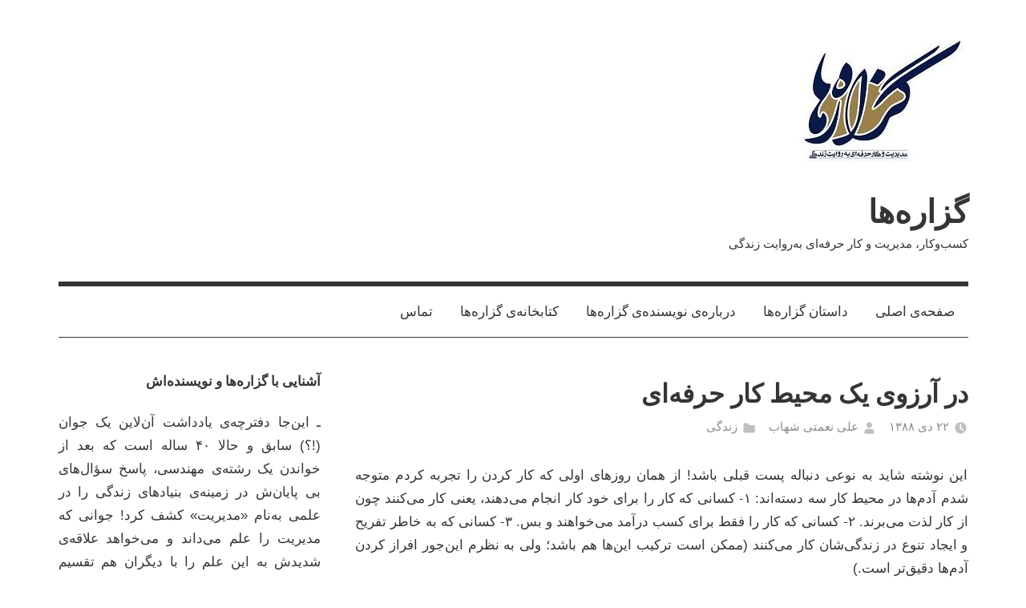

--- FILE ---
content_type: text/html; charset=UTF-8
request_url: https://gozareha.com/1388/10/22/%D8%AF%D8%B1-%D8%A2%D8%B1%D8%B2%D9%88%D9%8A-%D9%8A%D9%83-%D9%85%D8%AD%D9%8A%D8%B7-%D9%83%D8%A7%D8%B1-%D8%AD%D8%B1%D9%81%D9%87%E2%80%8C%D8%A7%D9%8A/
body_size: 16200
content:
<!DOCTYPE html>
<html dir="rtl" lang="fa-IR">

<head>
<meta charset="UTF-8">
<meta name="viewport" content="width=device-width, initial-scale=1">
<link rel="profile" href="http://gmpg.org/xfn/11">

<script type="text/javascript">
/* <![CDATA[ */
(()=>{var e={};e.g=function(){if("object"==typeof globalThis)return globalThis;try{return this||new Function("return this")()}catch(e){if("object"==typeof window)return window}}(),function({ampUrl:n,isCustomizePreview:t,isAmpDevMode:r,noampQueryVarName:o,noampQueryVarValue:s,disabledStorageKey:i,mobileUserAgents:a,regexRegex:c}){if("undefined"==typeof sessionStorage)return;const d=new RegExp(c);if(!a.some((e=>{const n=e.match(d);return!(!n||!new RegExp(n[1],n[2]).test(navigator.userAgent))||navigator.userAgent.includes(e)})))return;e.g.addEventListener("DOMContentLoaded",(()=>{const e=document.getElementById("amp-mobile-version-switcher");if(!e)return;e.hidden=!1;const n=e.querySelector("a[href]");n&&n.addEventListener("click",(()=>{sessionStorage.removeItem(i)}))}));const g=r&&["paired-browsing-non-amp","paired-browsing-amp"].includes(window.name);if(sessionStorage.getItem(i)||t||g)return;const u=new URL(location.href),m=new URL(n);m.hash=u.hash,u.searchParams.has(o)&&s===u.searchParams.get(o)?sessionStorage.setItem(i,"1"):m.href!==u.href&&(window.stop(),location.replace(m.href))}({"ampUrl":"https:\/\/gozareha.com\/1388\/10\/22\/%D8%AF%D8%B1-%D8%A2%D8%B1%D8%B2%D9%88%D9%8A-%D9%8A%D9%83-%D9%85%D8%AD%D9%8A%D8%B7-%D9%83%D8%A7%D8%B1-%D8%AD%D8%B1%D9%81%D9%87%E2%80%8C%D8%A7%D9%8A\/?amp=1","noampQueryVarName":"noamp","noampQueryVarValue":"mobile","disabledStorageKey":"amp_mobile_redirect_disabled","mobileUserAgents":["Mobile","Android","Silk\/","Kindle","BlackBerry","Opera Mini","Opera Mobi"],"regexRegex":"^\\\/((?:.|\\n)+)\\\/([i]*)$","isCustomizePreview":false,"isAmpDevMode":false})})();
/* ]]> */
</script>
<meta name='robots' content='index, follow, max-image-preview:large, max-snippet:-1, max-video-preview:-1' />

	<!-- This site is optimized with the Yoast SEO plugin v26.6 - https://yoast.com/wordpress/plugins/seo/ -->
	<title>در آرزوي يك محيط كار حرفه‌اي - گزاره‌ها</title>
	<link rel="canonical" href="https://gozareha.com/1388/10/22/در-آرزوي-يك-محيط-كار-حرفه‌اي/" />
	<meta property="og:locale" content="fa_IR" />
	<meta property="og:type" content="article" />
	<meta property="og:title" content="در آرزوي يك محيط كار حرفه‌اي - گزاره‌ها" />
	<meta property="og:description" content="این نوشته شاید به نوعی دنباله پست قبلی باشد! از همان روزهای اولی که کار کردن را تجربه کردم متوجه شدم آدم‌ها در محیط کار سه دسته‌اند: ۱- کسانی که کار را برای خود کار" />
	<meta property="og:url" content="https://gozareha.com/1388/10/22/در-آرزوي-يك-محيط-كار-حرفه‌اي/" />
	<meta property="og:site_name" content="گزاره‌ها" />
	<meta property="article:published_time" content="2010-01-12T07:25:16+00:00" />
	<meta property="article:modified_time" content="2013-12-17T21:19:56+00:00" />
	<meta name="author" content="علی نعمتی شهاب" />
	<meta name="twitter:card" content="summary_large_image" />
	<meta name="twitter:creator" content="@alinshahab" />
	<meta name="twitter:site" content="@alinshahab" />
	<meta name="twitter:label1" content="نوشته‌شده بدست" />
	<meta name="twitter:data1" content="علی نعمتی شهاب" />
	<script type="application/ld+json" class="yoast-schema-graph">{"@context":"https://schema.org","@graph":[{"@type":"Article","@id":"https://gozareha.com/1388/10/22/%d8%af%d8%b1-%d8%a2%d8%b1%d8%b2%d9%88%d9%8a-%d9%8a%d9%83-%d9%85%d8%ad%d9%8a%d8%b7-%d9%83%d8%a7%d8%b1-%d8%ad%d8%b1%d9%81%d9%87%e2%80%8c%d8%a7%d9%8a/#article","isPartOf":{"@id":"https://gozareha.com/1388/10/22/%d8%af%d8%b1-%d8%a2%d8%b1%d8%b2%d9%88%d9%8a-%d9%8a%d9%83-%d9%85%d8%ad%d9%8a%d8%b7-%d9%83%d8%a7%d8%b1-%d8%ad%d8%b1%d9%81%d9%87%e2%80%8c%d8%a7%d9%8a/"},"author":{"name":"علی نعمتی شهاب","@id":"https://gozareha.com/#/schema/person/ef3747c2362e035f43c3e224c03dd812"},"headline":"در آرزوی یک محیط کار حرفه‌ای","datePublished":"2010-01-12T07:25:16+00:00","dateModified":"2013-12-17T21:19:56+00:00","mainEntityOfPage":{"@id":"https://gozareha.com/1388/10/22/%d8%af%d8%b1-%d8%a2%d8%b1%d8%b2%d9%88%d9%8a-%d9%8a%d9%83-%d9%85%d8%ad%d9%8a%d8%b7-%d9%83%d8%a7%d8%b1-%d8%ad%d8%b1%d9%81%d9%87%e2%80%8c%d8%a7%d9%8a/"},"wordCount":3,"commentCount":0,"publisher":{"@id":"https://gozareha.com/#/schema/person/ef3747c2362e035f43c3e224c03dd812"},"keywords":["تجربيات کاري","دلتنگي‌ها"],"articleSection":["زندگی"],"inLanguage":"fa-IR","potentialAction":[{"@type":"CommentAction","name":"Comment","target":["https://gozareha.com/1388/10/22/%d8%af%d8%b1-%d8%a2%d8%b1%d8%b2%d9%88%d9%8a-%d9%8a%d9%83-%d9%85%d8%ad%d9%8a%d8%b7-%d9%83%d8%a7%d8%b1-%d8%ad%d8%b1%d9%81%d9%87%e2%80%8c%d8%a7%d9%8a/#respond"]}]},{"@type":"WebPage","@id":"https://gozareha.com/1388/10/22/%d8%af%d8%b1-%d8%a2%d8%b1%d8%b2%d9%88%d9%8a-%d9%8a%d9%83-%d9%85%d8%ad%d9%8a%d8%b7-%d9%83%d8%a7%d8%b1-%d8%ad%d8%b1%d9%81%d9%87%e2%80%8c%d8%a7%d9%8a/","url":"https://gozareha.com/1388/10/22/%d8%af%d8%b1-%d8%a2%d8%b1%d8%b2%d9%88%d9%8a-%d9%8a%d9%83-%d9%85%d8%ad%d9%8a%d8%b7-%d9%83%d8%a7%d8%b1-%d8%ad%d8%b1%d9%81%d9%87%e2%80%8c%d8%a7%d9%8a/","name":"در آرزوي يك محيط كار حرفه‌اي - گزاره‌ها","isPartOf":{"@id":"https://gozareha.com/#website"},"datePublished":"2010-01-12T07:25:16+00:00","dateModified":"2013-12-17T21:19:56+00:00","breadcrumb":{"@id":"https://gozareha.com/1388/10/22/%d8%af%d8%b1-%d8%a2%d8%b1%d8%b2%d9%88%d9%8a-%d9%8a%d9%83-%d9%85%d8%ad%d9%8a%d8%b7-%d9%83%d8%a7%d8%b1-%d8%ad%d8%b1%d9%81%d9%87%e2%80%8c%d8%a7%d9%8a/#breadcrumb"},"inLanguage":"fa-IR","potentialAction":[{"@type":"ReadAction","target":["https://gozareha.com/1388/10/22/%d8%af%d8%b1-%d8%a2%d8%b1%d8%b2%d9%88%d9%8a-%d9%8a%d9%83-%d9%85%d8%ad%d9%8a%d8%b7-%d9%83%d8%a7%d8%b1-%d8%ad%d8%b1%d9%81%d9%87%e2%80%8c%d8%a7%d9%8a/"]}]},{"@type":"BreadcrumbList","@id":"https://gozareha.com/1388/10/22/%d8%af%d8%b1-%d8%a2%d8%b1%d8%b2%d9%88%d9%8a-%d9%8a%d9%83-%d9%85%d8%ad%d9%8a%d8%b7-%d9%83%d8%a7%d8%b1-%d8%ad%d8%b1%d9%81%d9%87%e2%80%8c%d8%a7%d9%8a/#breadcrumb","itemListElement":[{"@type":"ListItem","position":1,"name":"خانه","item":"https://gozareha.com/"},{"@type":"ListItem","position":2,"name":"در آرزوی یک محیط کار حرفه‌ای"}]},{"@type":"WebSite","@id":"https://gozareha.com/#website","url":"https://gozareha.com/","name":"گزاره‌ها: کسب‌وکار، مدیریت و كار حرفه‌ای به‌روایت زندگی","description":"کسب‌وکار، مدیریت و كار حرفه‌ای به‌روایت زندگی","publisher":{"@id":"https://gozareha.com/#/schema/person/ef3747c2362e035f43c3e224c03dd812"},"potentialAction":[{"@type":"SearchAction","target":{"@type":"EntryPoint","urlTemplate":"https://gozareha.com/?s={search_term_string}"},"query-input":{"@type":"PropertyValueSpecification","valueRequired":true,"valueName":"search_term_string"}}],"inLanguage":"fa-IR"},{"@type":["Person","Organization"],"@id":"https://gozareha.com/#/schema/person/ef3747c2362e035f43c3e224c03dd812","name":"علی نعمتی شهاب","image":{"@type":"ImageObject","inLanguage":"fa-IR","@id":"https://gozareha.com/#/schema/person/image/","url":"https://gozareha.com/wp-content/uploads/2019/06/cropped-cropped-cropped-Gozareha-logo-h-1-1.jpg","contentUrl":"https://gozareha.com/wp-content/uploads/2019/06/cropped-cropped-cropped-Gozareha-logo-h-1-1.jpg","width":251,"height":192,"caption":"علی نعمتی شهاب"},"logo":{"@id":"https://gozareha.com/#/schema/person/image/"},"description":"ـ این‌جا دفترچه‌ی یادداشت‌ آن‌لاین یک جوان (!؟) سابقِ حالا ۴۰ و اندی ساله است که بعد از خواندن یک رشته‌ی مهندسی، پاسخ سؤال‌های بی پایان‌ش در زمینه‌ی بنیادهای زندگی را در علمی به‌نام «مدیریت» کشف کرد! جوان‌دلی که مدیریت را علم می‌داند و می‌خواهد علاقه‌ی شدیدش به این علم را با دیگران هم تقسیم کند!","sameAs":["gozareha","anshahab","https://x.com/alinshahab"],"url":"https://gozareha.com/author/gozareha/"}]}</script>
	<!-- / Yoast SEO plugin. -->


<link rel="alternate" type="application/rss+xml" title="گزاره‌ها &raquo; خوراک" href="https://gozareha.com/feed/" />
<link rel="alternate" type="application/rss+xml" title="گزاره‌ها &raquo; خوراک دیدگاه‌ها" href="https://gozareha.com/comments/feed/" />
<link rel="alternate" type="application/rss+xml" title="گزاره‌ها &raquo; در آرزوی یک محیط کار حرفه‌ای خوراک دیدگاه‌ها" href="https://gozareha.com/1388/10/22/%d8%af%d8%b1-%d8%a2%d8%b1%d8%b2%d9%88%d9%8a-%d9%8a%d9%83-%d9%85%d8%ad%d9%8a%d8%b7-%d9%83%d8%a7%d8%b1-%d8%ad%d8%b1%d9%81%d9%87%e2%80%8c%d8%a7%d9%8a/feed/" />
<link rel="alternate" title="oEmbed (JSON)" type="application/json+oembed" href="https://gozareha.com/wp-json/oembed/1.0/embed?url=https%3A%2F%2Fgozareha.com%2F1388%2F10%2F22%2F%25d8%25af%25d8%25b1-%25d8%25a2%25d8%25b1%25d8%25b2%25d9%2588%25d9%258a-%25d9%258a%25d9%2583-%25d9%2585%25d8%25ad%25d9%258a%25d8%25b7-%25d9%2583%25d8%25a7%25d8%25b1-%25d8%25ad%25d8%25b1%25d9%2581%25d9%2587%25e2%2580%258c%25d8%25a7%25d9%258a%2F" />
<link rel="alternate" title="oEmbed (XML)" type="text/xml+oembed" href="https://gozareha.com/wp-json/oembed/1.0/embed?url=https%3A%2F%2Fgozareha.com%2F1388%2F10%2F22%2F%25d8%25af%25d8%25b1-%25d8%25a2%25d8%25b1%25d8%25b2%25d9%2588%25d9%258a-%25d9%258a%25d9%2583-%25d9%2585%25d8%25ad%25d9%258a%25d8%25b7-%25d9%2583%25d8%25a7%25d8%25b1-%25d8%25ad%25d8%25b1%25d9%2581%25d9%2587%25e2%2580%258c%25d8%25a7%25d9%258a%2F&#038;format=xml" />
<style id='wp-img-auto-sizes-contain-inline-css' type='text/css'>
img:is([sizes=auto i],[sizes^="auto," i]){contain-intrinsic-size:3000px 1500px}
/*# sourceURL=wp-img-auto-sizes-contain-inline-css */
</style>
<style id='wp-block-library-inline-css' type='text/css'>
:root{--wp-block-synced-color:#7a00df;--wp-block-synced-color--rgb:122,0,223;--wp-bound-block-color:var(--wp-block-synced-color);--wp-editor-canvas-background:#ddd;--wp-admin-theme-color:#007cba;--wp-admin-theme-color--rgb:0,124,186;--wp-admin-theme-color-darker-10:#006ba1;--wp-admin-theme-color-darker-10--rgb:0,107,160.5;--wp-admin-theme-color-darker-20:#005a87;--wp-admin-theme-color-darker-20--rgb:0,90,135;--wp-admin-border-width-focus:2px}@media (min-resolution:192dpi){:root{--wp-admin-border-width-focus:1.5px}}.wp-element-button{cursor:pointer}:root .has-very-light-gray-background-color{background-color:#eee}:root .has-very-dark-gray-background-color{background-color:#313131}:root .has-very-light-gray-color{color:#eee}:root .has-very-dark-gray-color{color:#313131}:root .has-vivid-green-cyan-to-vivid-cyan-blue-gradient-background{background:linear-gradient(135deg,#00d084,#0693e3)}:root .has-purple-crush-gradient-background{background:linear-gradient(135deg,#34e2e4,#4721fb 50%,#ab1dfe)}:root .has-hazy-dawn-gradient-background{background:linear-gradient(135deg,#faaca8,#dad0ec)}:root .has-subdued-olive-gradient-background{background:linear-gradient(135deg,#fafae1,#67a671)}:root .has-atomic-cream-gradient-background{background:linear-gradient(135deg,#fdd79a,#004a59)}:root .has-nightshade-gradient-background{background:linear-gradient(135deg,#330968,#31cdcf)}:root .has-midnight-gradient-background{background:linear-gradient(135deg,#020381,#2874fc)}:root{--wp--preset--font-size--normal:16px;--wp--preset--font-size--huge:42px}.has-regular-font-size{font-size:1em}.has-larger-font-size{font-size:2.625em}.has-normal-font-size{font-size:var(--wp--preset--font-size--normal)}.has-huge-font-size{font-size:var(--wp--preset--font-size--huge)}.has-text-align-center{text-align:center}.has-text-align-left{text-align:left}.has-text-align-right{text-align:right}.has-fit-text{white-space:nowrap!important}#end-resizable-editor-section{display:none}.aligncenter{clear:both}.items-justified-left{justify-content:flex-start}.items-justified-center{justify-content:center}.items-justified-right{justify-content:flex-end}.items-justified-space-between{justify-content:space-between}.screen-reader-text{border:0;clip-path:inset(50%);height:1px;margin:-1px;overflow:hidden;padding:0;position:absolute;width:1px;word-wrap:normal!important}.screen-reader-text:focus{background-color:#ddd;clip-path:none;color:#444;display:block;font-size:1em;height:auto;left:5px;line-height:normal;padding:15px 23px 14px;text-decoration:none;top:5px;width:auto;z-index:100000}html :where(.has-border-color){border-style:solid}html :where([style*=border-top-color]){border-top-style:solid}html :where([style*=border-right-color]){border-right-style:solid}html :where([style*=border-bottom-color]){border-bottom-style:solid}html :where([style*=border-left-color]){border-left-style:solid}html :where([style*=border-width]){border-style:solid}html :where([style*=border-top-width]){border-top-style:solid}html :where([style*=border-right-width]){border-right-style:solid}html :where([style*=border-bottom-width]){border-bottom-style:solid}html :where([style*=border-left-width]){border-left-style:solid}html :where(img[class*=wp-image-]){height:auto;max-width:100%}:where(figure){margin:0 0 1em}html :where(.is-position-sticky){--wp-admin--admin-bar--position-offset:var(--wp-admin--admin-bar--height,0px)}@media screen and (max-width:600px){html :where(.is-position-sticky){--wp-admin--admin-bar--position-offset:0px}}

/*# sourceURL=wp-block-library-inline-css */
</style><style id='global-styles-inline-css' type='text/css'>
:root{--wp--preset--aspect-ratio--square: 1;--wp--preset--aspect-ratio--4-3: 4/3;--wp--preset--aspect-ratio--3-4: 3/4;--wp--preset--aspect-ratio--3-2: 3/2;--wp--preset--aspect-ratio--2-3: 2/3;--wp--preset--aspect-ratio--16-9: 16/9;--wp--preset--aspect-ratio--9-16: 9/16;--wp--preset--color--black: #000000;--wp--preset--color--cyan-bluish-gray: #abb8c3;--wp--preset--color--white: #ffffff;--wp--preset--color--pale-pink: #f78da7;--wp--preset--color--vivid-red: #cf2e2e;--wp--preset--color--luminous-vivid-orange: #ff6900;--wp--preset--color--luminous-vivid-amber: #fcb900;--wp--preset--color--light-green-cyan: #7bdcb5;--wp--preset--color--vivid-green-cyan: #00d084;--wp--preset--color--pale-cyan-blue: #8ed1fc;--wp--preset--color--vivid-cyan-blue: #0693e3;--wp--preset--color--vivid-purple: #9b51e0;--wp--preset--color--primary: #3377bb;--wp--preset--color--secondary: #0d5195;--wp--preset--color--tertiary: #002b6f;--wp--preset--color--accent: #0d9551;--wp--preset--color--highlight: #bb3353;--wp--preset--color--light-gray: #e5e5e5;--wp--preset--color--gray: #858585;--wp--preset--color--dark-gray: #353535;--wp--preset--gradient--vivid-cyan-blue-to-vivid-purple: linear-gradient(135deg,rgb(6,147,227) 0%,rgb(155,81,224) 100%);--wp--preset--gradient--light-green-cyan-to-vivid-green-cyan: linear-gradient(135deg,rgb(122,220,180) 0%,rgb(0,208,130) 100%);--wp--preset--gradient--luminous-vivid-amber-to-luminous-vivid-orange: linear-gradient(135deg,rgb(252,185,0) 0%,rgb(255,105,0) 100%);--wp--preset--gradient--luminous-vivid-orange-to-vivid-red: linear-gradient(135deg,rgb(255,105,0) 0%,rgb(207,46,46) 100%);--wp--preset--gradient--very-light-gray-to-cyan-bluish-gray: linear-gradient(135deg,rgb(238,238,238) 0%,rgb(169,184,195) 100%);--wp--preset--gradient--cool-to-warm-spectrum: linear-gradient(135deg,rgb(74,234,220) 0%,rgb(151,120,209) 20%,rgb(207,42,186) 40%,rgb(238,44,130) 60%,rgb(251,105,98) 80%,rgb(254,248,76) 100%);--wp--preset--gradient--blush-light-purple: linear-gradient(135deg,rgb(255,206,236) 0%,rgb(152,150,240) 100%);--wp--preset--gradient--blush-bordeaux: linear-gradient(135deg,rgb(254,205,165) 0%,rgb(254,45,45) 50%,rgb(107,0,62) 100%);--wp--preset--gradient--luminous-dusk: linear-gradient(135deg,rgb(255,203,112) 0%,rgb(199,81,192) 50%,rgb(65,88,208) 100%);--wp--preset--gradient--pale-ocean: linear-gradient(135deg,rgb(255,245,203) 0%,rgb(182,227,212) 50%,rgb(51,167,181) 100%);--wp--preset--gradient--electric-grass: linear-gradient(135deg,rgb(202,248,128) 0%,rgb(113,206,126) 100%);--wp--preset--gradient--midnight: linear-gradient(135deg,rgb(2,3,129) 0%,rgb(40,116,252) 100%);--wp--preset--font-size--small: 13px;--wp--preset--font-size--medium: 20px;--wp--preset--font-size--large: 36px;--wp--preset--font-size--x-large: 42px;--wp--preset--spacing--20: 0.44rem;--wp--preset--spacing--30: 0.67rem;--wp--preset--spacing--40: 1rem;--wp--preset--spacing--50: 1.5rem;--wp--preset--spacing--60: 2.25rem;--wp--preset--spacing--70: 3.38rem;--wp--preset--spacing--80: 5.06rem;--wp--preset--shadow--natural: 6px 6px 9px rgba(0, 0, 0, 0.2);--wp--preset--shadow--deep: 12px 12px 50px rgba(0, 0, 0, 0.4);--wp--preset--shadow--sharp: 6px 6px 0px rgba(0, 0, 0, 0.2);--wp--preset--shadow--outlined: 6px 6px 0px -3px rgb(255, 255, 255), 6px 6px rgb(0, 0, 0);--wp--preset--shadow--crisp: 6px 6px 0px rgb(0, 0, 0);}:where(.is-layout-flex){gap: 0.5em;}:where(.is-layout-grid){gap: 0.5em;}body .is-layout-flex{display: flex;}.is-layout-flex{flex-wrap: wrap;align-items: center;}.is-layout-flex > :is(*, div){margin: 0;}body .is-layout-grid{display: grid;}.is-layout-grid > :is(*, div){margin: 0;}:where(.wp-block-columns.is-layout-flex){gap: 2em;}:where(.wp-block-columns.is-layout-grid){gap: 2em;}:where(.wp-block-post-template.is-layout-flex){gap: 1.25em;}:where(.wp-block-post-template.is-layout-grid){gap: 1.25em;}.has-black-color{color: var(--wp--preset--color--black) !important;}.has-cyan-bluish-gray-color{color: var(--wp--preset--color--cyan-bluish-gray) !important;}.has-white-color{color: var(--wp--preset--color--white) !important;}.has-pale-pink-color{color: var(--wp--preset--color--pale-pink) !important;}.has-vivid-red-color{color: var(--wp--preset--color--vivid-red) !important;}.has-luminous-vivid-orange-color{color: var(--wp--preset--color--luminous-vivid-orange) !important;}.has-luminous-vivid-amber-color{color: var(--wp--preset--color--luminous-vivid-amber) !important;}.has-light-green-cyan-color{color: var(--wp--preset--color--light-green-cyan) !important;}.has-vivid-green-cyan-color{color: var(--wp--preset--color--vivid-green-cyan) !important;}.has-pale-cyan-blue-color{color: var(--wp--preset--color--pale-cyan-blue) !important;}.has-vivid-cyan-blue-color{color: var(--wp--preset--color--vivid-cyan-blue) !important;}.has-vivid-purple-color{color: var(--wp--preset--color--vivid-purple) !important;}.has-black-background-color{background-color: var(--wp--preset--color--black) !important;}.has-cyan-bluish-gray-background-color{background-color: var(--wp--preset--color--cyan-bluish-gray) !important;}.has-white-background-color{background-color: var(--wp--preset--color--white) !important;}.has-pale-pink-background-color{background-color: var(--wp--preset--color--pale-pink) !important;}.has-vivid-red-background-color{background-color: var(--wp--preset--color--vivid-red) !important;}.has-luminous-vivid-orange-background-color{background-color: var(--wp--preset--color--luminous-vivid-orange) !important;}.has-luminous-vivid-amber-background-color{background-color: var(--wp--preset--color--luminous-vivid-amber) !important;}.has-light-green-cyan-background-color{background-color: var(--wp--preset--color--light-green-cyan) !important;}.has-vivid-green-cyan-background-color{background-color: var(--wp--preset--color--vivid-green-cyan) !important;}.has-pale-cyan-blue-background-color{background-color: var(--wp--preset--color--pale-cyan-blue) !important;}.has-vivid-cyan-blue-background-color{background-color: var(--wp--preset--color--vivid-cyan-blue) !important;}.has-vivid-purple-background-color{background-color: var(--wp--preset--color--vivid-purple) !important;}.has-black-border-color{border-color: var(--wp--preset--color--black) !important;}.has-cyan-bluish-gray-border-color{border-color: var(--wp--preset--color--cyan-bluish-gray) !important;}.has-white-border-color{border-color: var(--wp--preset--color--white) !important;}.has-pale-pink-border-color{border-color: var(--wp--preset--color--pale-pink) !important;}.has-vivid-red-border-color{border-color: var(--wp--preset--color--vivid-red) !important;}.has-luminous-vivid-orange-border-color{border-color: var(--wp--preset--color--luminous-vivid-orange) !important;}.has-luminous-vivid-amber-border-color{border-color: var(--wp--preset--color--luminous-vivid-amber) !important;}.has-light-green-cyan-border-color{border-color: var(--wp--preset--color--light-green-cyan) !important;}.has-vivid-green-cyan-border-color{border-color: var(--wp--preset--color--vivid-green-cyan) !important;}.has-pale-cyan-blue-border-color{border-color: var(--wp--preset--color--pale-cyan-blue) !important;}.has-vivid-cyan-blue-border-color{border-color: var(--wp--preset--color--vivid-cyan-blue) !important;}.has-vivid-purple-border-color{border-color: var(--wp--preset--color--vivid-purple) !important;}.has-vivid-cyan-blue-to-vivid-purple-gradient-background{background: var(--wp--preset--gradient--vivid-cyan-blue-to-vivid-purple) !important;}.has-light-green-cyan-to-vivid-green-cyan-gradient-background{background: var(--wp--preset--gradient--light-green-cyan-to-vivid-green-cyan) !important;}.has-luminous-vivid-amber-to-luminous-vivid-orange-gradient-background{background: var(--wp--preset--gradient--luminous-vivid-amber-to-luminous-vivid-orange) !important;}.has-luminous-vivid-orange-to-vivid-red-gradient-background{background: var(--wp--preset--gradient--luminous-vivid-orange-to-vivid-red) !important;}.has-very-light-gray-to-cyan-bluish-gray-gradient-background{background: var(--wp--preset--gradient--very-light-gray-to-cyan-bluish-gray) !important;}.has-cool-to-warm-spectrum-gradient-background{background: var(--wp--preset--gradient--cool-to-warm-spectrum) !important;}.has-blush-light-purple-gradient-background{background: var(--wp--preset--gradient--blush-light-purple) !important;}.has-blush-bordeaux-gradient-background{background: var(--wp--preset--gradient--blush-bordeaux) !important;}.has-luminous-dusk-gradient-background{background: var(--wp--preset--gradient--luminous-dusk) !important;}.has-pale-ocean-gradient-background{background: var(--wp--preset--gradient--pale-ocean) !important;}.has-electric-grass-gradient-background{background: var(--wp--preset--gradient--electric-grass) !important;}.has-midnight-gradient-background{background: var(--wp--preset--gradient--midnight) !important;}.has-small-font-size{font-size: var(--wp--preset--font-size--small) !important;}.has-medium-font-size{font-size: var(--wp--preset--font-size--medium) !important;}.has-large-font-size{font-size: var(--wp--preset--font-size--large) !important;}.has-x-large-font-size{font-size: var(--wp--preset--font-size--x-large) !important;}
/*# sourceURL=global-styles-inline-css */
</style>

<style id='classic-theme-styles-inline-css' type='text/css'>
/*! This file is auto-generated */
.wp-block-button__link{color:#fff;background-color:#32373c;border-radius:9999px;box-shadow:none;text-decoration:none;padding:calc(.667em + 2px) calc(1.333em + 2px);font-size:1.125em}.wp-block-file__button{background:#32373c;color:#fff;text-decoration:none}
/*# sourceURL=/wp-includes/css/classic-themes.min.css */
</style>
<link rel='stylesheet' id='wpo_min-header-0-css' href='https://gozareha.com/wp-content/cache/wpo-minify/1767084385/assets/wpo-minify-header-66714910.min.css' type='text/css' media='all' />
<script type="text/javascript" src="https://gozareha.com/wp-content/cache/wpo-minify/1767084385/assets/wpo-minify-header-c5d21370.min.js" id="wpo_min-header-0-js"></script>
<link rel="https://api.w.org/" href="https://gozareha.com/wp-json/" /><link rel="alternate" title="JSON" type="application/json" href="https://gozareha.com/wp-json/wp/v2/posts/260" /><link rel="EditURI" type="application/rsd+xml" title="RSD" href="https://gozareha.com/xmlrpc.php?rsd" />
<link rel="stylesheet" href="https://gozareha.com/wp-content/themes/mercia/rtl.css" type="text/css" media="screen" /><meta name="generator" content="WordPress 6.9" />
<link rel='shortlink' href='https://gozareha.com/?p=260' />
<script type="text/javascript">var ajaxurl = "https://gozareha.com/wp-admin/admin-ajax.php";</script><!-- start Simple Custom CSS and JS -->
<style type="text/css">
/* Add your CSS code here.

For example:
.example {
    color: red;
}

For brushing up on your CSS knowledge, check out http://www.w3schools.com/css/css_syntax.asp

End of comment */ 

body {
    font-family: 'Gandom', sans-serif !important;
}
</style>
<!-- end Simple Custom CSS and JS -->
<!-- start Simple Custom CSS and JS -->
<style type="text/css">
/* Add your CSS code here.

For example:
.example {
    color: red;
}

For brushing up on your CSS knowledge, check out http://www.w3schools.com/css/css_syntax.asp

End of comment */ 

/* خاموش کردن استایل‌های پیش‌فرض تم */
a {
    text-decoration: none;
    color: inherit;
}

/* استایل لینک‌ها */
.entry-content a {
    color: #0000ff; /* رنگ آبی */
}

.entry-content a:hover {
    color: #0000cc; /* رنگ آبی تیره‌تر برای زمانی که ماوس روی لینک قرار می‌گیرد */
    text-decoration: underline; /* نمایش خط زیر لینک‌ها هنگام قرار گرفتن ماوس روی آن‌ها */
}

.entry-content a:visited {
    color: #800080; /* رنگ بنفش برای لینک‌هایی که قبلاً بازدید شده‌اند */
}

.entry-title + .entry-date {
    display: block;
    margin-top: 20px; /* این مقدار را بر اساس نیاز خود تنظیم کنید */
}
</style>
<!-- end Simple Custom CSS and JS -->
<link rel="alternate" type="text/html" media="only screen and (max-width: 640px)" href="https://gozareha.com/1388/10/22/%D8%AF%D8%B1-%D8%A2%D8%B1%D8%B2%D9%88%D9%8A-%D9%8A%D9%83-%D9%85%D8%AD%D9%8A%D8%B7-%D9%83%D8%A7%D8%B1-%D8%AD%D8%B1%D9%81%D9%87%E2%80%8C%D8%A7%D9%8A/?amp=1"><link rel="pingback" href="https://gozareha.com/xmlrpc.php">
				<link rel="preconnect" href="https://fonts.gstatic.com" crossorigin />
				<link rel="preload" as="style" href="//fonts.googleapis.com/css?family=Open+Sans&display=swap" />
								<link rel="stylesheet" href="//fonts.googleapis.com/css?family=Open+Sans&display=swap" media="all" />
				<link rel="amphtml" href="https://gozareha.com/1388/10/22/%D8%AF%D8%B1-%D8%A2%D8%B1%D8%B2%D9%88%D9%8A-%D9%8A%D9%83-%D9%85%D8%AD%D9%8A%D8%B7-%D9%83%D8%A7%D8%B1-%D8%AD%D8%B1%D9%81%D9%87%E2%80%8C%D8%A7%D9%8A/?amp=1"><style>#amp-mobile-version-switcher{position:absolute;right:0;width:100%;z-index:100}#amp-mobile-version-switcher>a{background-color:#444;border:0;color:#eaeaea;display:block;font-family:-apple-system,BlinkMacSystemFont,Segoe UI,Roboto,Oxygen-Sans,Ubuntu,Cantarell,Helvetica Neue,sans-serif;font-size:16px;font-weight:600;padding:15px 0;text-align:center;-webkit-text-decoration:none;text-decoration:none}#amp-mobile-version-switcher>a:active,#amp-mobile-version-switcher>a:focus,#amp-mobile-version-switcher>a:hover{-webkit-text-decoration:underline;text-decoration:underline}</style><link rel="icon" href="https://gozareha.com/wp-content/uploads/2019/06/cropped-cropped-cropped-Gozareha-logo-h-1-2-32x32.jpg" sizes="32x32" />
<link rel="icon" href="https://gozareha.com/wp-content/uploads/2019/06/cropped-cropped-cropped-Gozareha-logo-h-1-2-192x192.jpg" sizes="192x192" />
<link rel="apple-touch-icon" href="https://gozareha.com/wp-content/uploads/2019/06/cropped-cropped-cropped-Gozareha-logo-h-1-2-180x180.jpg" />
<meta name="msapplication-TileImage" content="https://gozareha.com/wp-content/uploads/2019/06/cropped-cropped-cropped-Gozareha-logo-h-1-2-270x270.jpg" />
</head>

<body class="rtl wp-singular post-template-default single single-post postid-260 single-format-standard wp-custom-logo wp-embed-responsive wp-theme-mercia">

	<a class="skip-link screen-reader-text" href="#content">Skip to content</a>

	
	
	<div id="page" class="hfeed site">

		
		
		<header id="masthead" class="site-header clearfix" role="banner">

			<div class="header-main container clearfix">

				<div id="logo" class="site-branding clearfix">

					<a href="https://gozareha.com/" class="custom-logo-link" rel="home"><img width="251" height="192" src="https://gozareha.com/wp-content/uploads/2019/06/cropped-cropped-cropped-Gozareha-logo-h-1-1.jpg" class="custom-logo" alt="گزاره‌ها" decoding="async" /></a>					
			<p class="site-title"><a href="https://gozareha.com/" rel="home">گزاره‌ها</a></p>

							
			<p class="site-description">کسب‌وکار، مدیریت و كار حرفه‌ای به‌روایت زندگی</p>

		
				</div><!-- .site-branding -->

				
			</div><!-- .header-main -->

			

	<div id="main-navigation-wrap" class="primary-navigation-wrap">

		
		<button class="primary-menu-toggle menu-toggle" aria-controls="primary-menu" aria-expanded="false" >
			<svg class="icon icon-menu" aria-hidden="true" role="img"> <use xlink:href="https://gozareha.com/wp-content/themes/mercia/assets/icons/genericons-neue.svg#menu"></use> </svg><svg class="icon icon-close" aria-hidden="true" role="img"> <use xlink:href="https://gozareha.com/wp-content/themes/mercia/assets/icons/genericons-neue.svg#close"></use> </svg>			<span class="menu-toggle-text">Menu</span>
		</button>

		<div class="primary-navigation">

			<nav id="site-navigation" class="main-navigation" role="navigation"  aria-label="Primary Menu">

				<ul id="primary-menu" class="menu"><li id="menu-item-11767" class="menu-item menu-item-type-custom menu-item-object-custom menu-item-home menu-item-11767"><a href="https://gozareha.com">صفحه‌ی اصلی</a></li>
<li id="menu-item-12280" class="menu-item menu-item-type-post_type menu-item-object-page menu-item-12280"><a href="https://gozareha.com/about/">داستان گزاره‌ها</a></li>
<li id="menu-item-11766" class="menu-item menu-item-type-post_type menu-item-object-page menu-item-11766"><a href="https://gozareha.com/myexpertise/">درباره‌ی نویسنده‌ی گزاره‌ها</a></li>
<li id="menu-item-11764" class="menu-item menu-item-type-post_type menu-item-object-page menu-item-11764"><a href="https://gozareha.com/ebooks/">کتابخانه‌ی گزاره‌ها</a></li>
<li id="menu-item-11765" class="menu-item menu-item-type-post_type menu-item-object-page menu-item-11765"><a href="https://gozareha.com/contact/">تماس</a></li>
</ul>			</nav><!-- #site-navigation -->

		</div><!-- .primary-navigation -->

	</div>



		</header><!-- #masthead -->

		
		
	<div id="content" class="site-content container clearfix">

		<section id="primary" class="content-single">
			<main id="main" class="site-main" role="main">

				
<article id="post-260" class="post-260 post type-post status-publish format-standard hentry category-24 tag-398 tag-456">

	<section class="single-header">

		

			<div class="post-image">
							</div>

		
<header class="entry-header">

	<h1 class="entry-title">در آرزوی یک محیط کار حرفه‌ای</h1>
	<div class="entry-meta"><span class="meta-date"><svg class="icon icon-time" aria-hidden="true" role="img"> <use xlink:href="https://gozareha.com/wp-content/themes/mercia/assets/icons/genericons-neue.svg#time"></use> </svg><a href="https://gozareha.com/1388/10/22/%d8%af%d8%b1-%d8%a2%d8%b1%d8%b2%d9%88%d9%8a-%d9%8a%d9%83-%d9%85%d8%ad%d9%8a%d8%b7-%d9%83%d8%a7%d8%b1-%d8%ad%d8%b1%d9%81%d9%87%e2%80%8c%d8%a7%d9%8a/" title="07:25" rel="bookmark"><time class="entry-date published updated" datetime="2010-01-12T07:25:16+00:00">۲۲ دی ۱۳۸۸</time></a></span><span class="meta-author"> <svg class="icon icon-user" aria-hidden="true" role="img"> <use xlink:href="https://gozareha.com/wp-content/themes/mercia/assets/icons/genericons-neue.svg#user"></use> </svg><span class="author vcard"><a class="url fn n" href="https://gozareha.com/author/gozareha/" title="View all posts by علی نعمتی شهاب" rel="author">علی نعمتی شهاب</a></span></span><span class="meta-category"> <svg class="icon icon-category" aria-hidden="true" role="img"> <use xlink:href="https://gozareha.com/wp-content/themes/mercia/assets/icons/genericons-neue.svg#category"></use> </svg><a href="https://gozareha.com/دسته/%d8%b2%d9%86%d8%af%da%af%db%8c-%d8%b9%d9%85%d9%88%d9%85%db%8c/" rel="category tag">زندگی</a></span></div>
</header><!-- .entry-header -->

	</section>

	<section id="primary" class="single-content">

		
<article class="post-content">

	<div class="entry-content clearfix">

		<p style="text-align: justify;">این نوشته شاید به نوعی دنباله پست قبلی باشد! از همان روزهای اولی که کار کردن را تجربه کردم متوجه شدم آدم‌ها در محیط کار سه دسته‌اند: ۱- کسانی که کار را برای خود کار انجام می‌دهند، یعنی کار می‌کنند چون از کار لذت می‌برند. ۲- کسانی که کار را فقط برای کسب درآمد می‌خواهند و بس. ۳- کسانی که به خاطر تفریح و ایجاد تنوع در زندگی‌شان کار می‌کنند (ممکن است ترکیب این‌ها هم باشد؛ ولی به نظرم این‌جور افراز کردن آدم‌ها دقیق‌تر است.)</p>
<p style="text-align: justify;">وقتی وارد جایی که الان کار می‌کنم شدم، تعداد آدم‌هایی که در دسته اول بودند زیاد بود؛ هر چند تعداد آدم‌های دسته دوم به اندازه قابل توجهی بیش‌تر بود. مدتی در جای دیگری هم کار می‌کردم که خوشبختانه آن‌جا تقریبا همه از آدم‌های دسته اول بودند (متأسفانه به دلایلی ادامه همکاری با آن جا میسر نشد.) اما این روزها یکی از مشکلات اصلی من در محیط کار این است که با آدم‌های دسته دوم و دسته سوم احاطه شدم و آدم‌های دسته اول شاید دو سه نفر بیش‌تر نباشند. 🙁</p>
<p style="text-align: justify;">یکی از آرزوهای بزرگ کاری من کار کردن در یک محیط حرفه‌ای است؛ جایی که اغلب همکاران‌ام از آدم‌های دسته اول باشند. این جور آدم‌ها هستند که باعث ایجاد انگیزه و پیشرفت آدم می‌شوند؛ چرا که وقتی انگیزه اصلی‌ات کار کردن باشد به دنبال خواندن و یاد گرفتن می‌روی. مدت‌ها است که انگیزه چندانی برای مطالعه حرفه‌ای ندارم؛ چرا که نه کسی دور و برم هست که به این مسائل اهمیت بدهد و بشود با او راجع به موضوعات عمیق علم مدیریت بحث و تبادل نظر کرد و چیز یاد گرفت و نه کارم آن چنان چالش‌برانگیز است که نیازمند  خواندن و به روز بودن داشته باشد. این است که به یک سطح آستانه‌ تحمل در مورد محیط کارم رسیده‌ام که وقتی اتفاقاتی مثل آن‌چه موضوع پست قبلی بود می‌افتد، سریعا به آن سمت مرز (!) پرتاب می‌‌شوم و بی‌انگیزگی‌ام به اوج می‌رسد.</p>
<p style="text-align: justify;">این است که به یک تغییر آب و هوای شغلی برای انگیزه پیدا کردن نیاز شدیدی دارم. زندگی شغلی، این جور که پیش می‌رود، یک زندگی نه چندان با هدف است که قطعا دلخواه من نیست.</p>
<p style="text-align: justify;">حالا از آن طرف کار پیدا کردن هم در این بازار کار در حال رکود، کار سختی است و این یعنی در هم تنیده شدن مشکلات پیش روی آدم!</p>

		
	</div><!-- .entry-content -->

	<footer class="entry-footer">

		
			<div class="entry-tags clearfix">
				<svg class="icon icon-tag" aria-hidden="true" role="img"> <use xlink:href="https://gozareha.com/wp-content/themes/mercia/assets/icons/genericons-neue.svg#tag"></use> </svg>				<span class="meta-tags">
					<a href="https://gozareha.com/تگ/%d8%aa%d8%ac%d8%b1%d8%a8%d9%8a%d8%a7%d8%aa-%da%a9%d8%a7%d8%b1%d9%8a/" rel="tag">تجربيات کاري</a><a href="https://gozareha.com/تگ/%d8%af%d9%84%d8%aa%d9%86%da%af%d9%8a%e2%80%8c%d9%87%d8%a7/" rel="tag">دلتنگي‌ها</a>				</span>
			</div><!-- .entry-tags -->

						
	<nav class="navigation post-navigation" aria-label="نوشته‌ها">
		<h2 class="screen-reader-text">راهبری نوشته</h2>
		<div class="nav-links"><div class="nav-previous"><a href="https://gozareha.com/1388/10/19/%d8%ac%d9%87%d9%84-%d9%85%d8%b1%da%a9%d8%a8-%d8%a2%d8%af%d9%85%e2%80%8c%d9%87%d8%a7%d9%8a-%d8%ad%d9%82%d9%8a%d8%b1/" rel="prev"><span class="nav-link-text">Previous Post</span><h3 class="entry-title">جهل مرکب آدم‌های حقیر</h3></a></div><div class="nav-next"><a href="https://gozareha.com/1388/10/27/%d9%86%d9%85%d9%88%d9%86%d9%87-%d8%a2%d8%b2%d9%85%d9%88%d9%86-%d8%a7%d8%b3%d8%aa%d8%ae%d8%af%d8%a7%d9%85%d9%8a-%d8%b4%d8%b1%d9%83%d8%aa-%d9%85%d8%b4%d8%a7%d9%88%d8%b1%d9%87-bain/" rel="next"><span class="nav-link-text">Next Post</span><h3 class="entry-title">نمونه آزمون استخدامی شرکت مشاوره Bain</h3></a></div></div>
	</nav>
	</footer><!-- .entry-footer -->

</article>

<div id="comments" class="comments-area">

	
	
	
		<div id="respond" class="comment-respond">
		<h3 id="reply-title" class="comment-reply-title">دیدگاهتان را بنویسید</h3><form action="https://gozareha.com/wp-comments-post.php" method="post" id="commentform" class="comment-form"><p class="comment-notes"><span id="email-notes">نشانی ایمیل شما منتشر نخواهد شد.</span> <span class="required-field-message">بخش‌های موردنیاز علامت‌گذاری شده‌اند <span class="required">*</span></span></p><p class="comment-form-comment"><label for="comment">دیدگاه <span class="required">*</span></label> <textarea id="comment" name="comment" cols="45" rows="8" maxlength="65525" required></textarea></p><p class="comment-form-author"><label for="author">نام <span class="required">*</span></label> <input id="author" name="author" type="text" value="" size="30" maxlength="245" autocomplete="name" required /></p>
<p class="comment-form-email"><label for="email">ایمیل <span class="required">*</span></label> <input id="email" name="email" type="email" value="" size="30" maxlength="100" aria-describedby="email-notes" autocomplete="email" required /></p>
<p class="comment-form-url"><label for="url">وب‌ سایت</label> <input id="url" name="url" type="url" value="" size="30" maxlength="200" autocomplete="url" /></p>
<p class="form-submit"><input name="submit" type="submit" id="submit" class="submit" value="فرستادن دیدگاه" /> <input type='hidden' name='comment_post_ID' value='260' id='comment_post_ID' />
<input type='hidden' name='comment_parent' id='comment_parent' value='0' />
</p><p style="display: none;"><input type="hidden" id="akismet_comment_nonce" name="akismet_comment_nonce" value="b8b194c43c" /></p><p style="display: none !important;" class="akismet-fields-container" data-prefix="ak_"><label>&#916;<textarea name="ak_hp_textarea" cols="45" rows="8" maxlength="100"></textarea></label><input type="hidden" id="ak_js_1" name="ak_js" value="68"/><script>document.getElementById( "ak_js_1" ).setAttribute( "value", ( new Date() ).getTime() );</script></p></form>	</div><!-- #respond -->
	
</div><!-- #comments -->

	</section>

	
	<section id="secondary" class="sidebar widget-area clearfix" role="complementary">

		<section id="custom_html-3" class="widget_text widget widget_custom_html"><h4 class="widget-title">آشنایی با گزاره‌ها و نویسنده‌اش</h4><div class="textwidget custom-html-widget"><p dir="rtl" align="justify">ـ این‌جا دفترچه‌ی یادداشت‌ آن‌لاین یک جوان (!؟) سابق و حالا ۴۰ ساله است که بعد از خواندن یک رشته‌ی مهندسی، پاسخ سؤال‌های بی پایان‌ش در زمینه‌ی بنیادهای زندگی را در علمی به‌نام «مدیریت» کشف کرد! جوانی که مدیریت <span lang="fa">را علم می‌داند </span>و می‌خواهد <span lang="fa">علاقه‌ی شدیدش به این علم </span>را با <span lang="fa">دیگران هم </span>تقسیم کند! دوست دارید در مورد من و موضوعات وبلاگ‌ام بیش‌تر بدانید؟ پس لطفا تشریف ببرید <a href="https://gozareha.com/about/">این‌جا</a>.</p>
<p dir="rtl" align="justify"><span lang="fa">ـ من «تحلیل‌گر کسب‌وکار / وبلاگ‌نویس / مشاهده‌گرِ دنیای کسب‌وکار، فناوری دیجیتال و رسانه / عاشق فوتبال و ادبیات / کتاب‌خوان و دانش‌آموز مدرسه‌ی زندگی» هستم (هر چند این آخری یعنی دانش‌آموزْ ماندن همیشگی را بیش‌تر از هر چیزی دوست دارم.) هدف از راه‌اندازی «گزاره‌ها» این بوده که دانش و تجربیات‌ و مطالعات‌م در حوزه‌های مشاوره‌ی مدیریت، تحلیل و توسعه‌ی کسب‌وکار و موضوعات وابسته از جمله مدیریت آی‌تی و در اختیار جامعه‌ی بزرگ مخاطبان‌م بگذارم. ضمنا در این‌جا درباره‌ی موضوعات دیگری چون: توسعه‌ی مهارت‌های شغلی و حرفه‌ای و موضوعات و دغدغه‌های شخصی من در مورد زندگی و دنیا هم چیزهایی می‌خوانید. اگر فکر می‌کنید می‌توانم کمک‌تان کنم، برای اطلاع از داستان زندگی حرفه‌ای، تخصص و سوابق و کمک‌های احتمالی من و شیو‌ه‌ی ارتباط‌گیری، می‌توانید برگه‌ی <a href="https://gozareha.com/myexpertise/">درباره‌ی نویسنده‌ی گزاره‌ها و درخواست مشاوره و همکاری</a> را مشاهده فرمایید.</span></p>
<p dir="rtl" align="justify">ـ در نهایت این‌که هیچ انتظاری ندارم که شما با من کاملا موافق باشید. نوشته‌های «گزاره‌ها» زاویه‌ی دید من را به مسائل نشان می‌دهند و همان‌طور که نام این‌جا نشان می‌دهد «گزاره‌» هستند، یعنی می‌توانند درست باشند یا نه. ناگفته نماند که منطق گزاره‌ای من کاملا فازی است: من جز خدا هیچ چیز را مطلق نمی‌دانم؛ به ویژه وقتی بحث برداشت انسانی مطرح است.</p></div></section><section id="categories-2" class="widget widget_categories"><h4 class="widget-title">دسته‌ها</h4>
			<ul>
					<li class="cat-item cat-item-16"><a href="https://gozareha.com/دسته/%d8%a7%d8%af%d8%a8%d9%8a%d8%a7%d8%aa/">ادبیات</a>
</li>
	<li class="cat-item cat-item-14"><a href="https://gozareha.com/دسته/%d9%85%d8%af%d9%8a%d8%b1%d9%8a%d8%aa-%d9%83%d8%b3%d8%a8-%d9%88-%d9%83%d8%a7%d8%b1/%d8%a7%d9%82%d8%aa%d8%b5%d8%a7%d8%af/">اقتصاد</a>
</li>
	<li class="cat-item cat-item-1691"><a href="https://gozareha.com/دسته/%d8%a7%d9%82%d8%aa%d8%b5%d8%a7%d8%af-%d8%af%db%8c%d8%ac%db%8c%d8%aa%d8%a7%d9%84-%d9%88-%d9%81%d9%86%d8%a7%d9%88%d8%b1%db%8c-%d9%87%d8%a7%db%8c-%d9%86%d9%88%d8%b8%d9%87%d9%88%d8%b1/">اقتصاد دیجیتال و فناوری‌های نوظهور</a>
</li>
	<li class="cat-item cat-item-1320"><a href="https://gozareha.com/دسته/%d8%a7%d9%82%d8%aa%d8%b5%d8%a7%d8%af-%da%af%d8%b1%d8%af%d8%b4%db%8c/">اقتصاد گردشی</a>
</li>
	<li class="cat-item cat-item-15"><a href="https://gozareha.com/دسته/%d8%a7%d9%86%d8%af%d9%8a%d8%b4%d9%87/">اندیشه</a>
</li>
	<li class="cat-item cat-item-869"><a href="https://gozareha.com/دسته/%d9%85%d8%af%d9%8a%d8%b1%d9%8a%d8%aa-%d9%83%d8%b3%d8%a8-%d9%88-%d9%83%d8%a7%d8%b1/%d8%aa%d8%ac%d8%a7%d8%b1%db%8c-%d8%b3%d8%a7%d8%b2%db%8c/">تجاری‌سازی</a>
</li>
	<li class="cat-item cat-item-875"><a href="https://gozareha.com/دسته/%d8%aa%d8%ad%d9%84%d9%8a%d9%84-%d9%83%d8%b3%d8%a8-%d9%88-%d9%83%d8%a7%d8%b1/">تحلیل کسب و کار</a>
</li>
	<li class="cat-item cat-item-18"><a href="https://gozareha.com/دسته/%d9%81%d8%b1%d9%87%d9%86%da%af-%d9%88-%d9%87%d9%86%d8%b1/%d8%af%d9%8a%d9%86/">دین</a>
</li>
	<li class="cat-item cat-item-19"><a href="https://gozareha.com/دسته/%d9%81%d9%86%d8%a7%d9%88%d8%b1%db%8c-%d8%af%db%8c%d8%ac%db%8c%d8%aa%d8%a7%d9%84/%d8%b1%d8%a7%d9%8a%d8%a7%d9%86%d9%87/">رایانه</a>
</li>
	<li class="cat-item cat-item-24"><a href="https://gozareha.com/دسته/%d8%b2%d9%86%d8%af%da%af%db%8c-%d8%b9%d9%85%d9%88%d9%85%db%8c/">زندگی</a>
</li>
	<li class="cat-item cat-item-20"><a href="https://gozareha.com/دسته/%d9%81%d8%b1%d9%87%d9%86%da%af-%d9%88-%d9%87%d9%86%d8%b1/%d8%b3%d9%8a%d9%86%d9%85%d8%a7/">سینما</a>
</li>
	<li class="cat-item cat-item-22"><a href="https://gozareha.com/دسته/%d9%81%d8%b1%d9%87%d9%86%da%af-%d9%88-%d9%87%d9%86%d8%b1/%d8%b7%d9%86%d8%b2/">طنز</a>
</li>
	<li class="cat-item cat-item-1"><a href="https://gozareha.com/دسته/%d8%b9%d9%85%d9%88%d9%85%db%8c/">عمومی</a>
</li>
	<li class="cat-item cat-item-893"><a href="https://gozareha.com/دسته/%d9%81%d8%b1%d9%87%d9%86%da%af-%d9%88-%d9%87%d9%86%d8%b1/">فرهنگ و هنر</a>
</li>
	<li class="cat-item cat-item-5"><a href="https://gozareha.com/دسته/%d9%81%d9%86%d8%a7%d9%88%d8%b1%db%8c-%d8%af%db%8c%d8%ac%db%8c%d8%aa%d8%a7%d9%84/">فناوری دیجیتال</a>
</li>
	<li class="cat-item cat-item-1659"><a href="https://gozareha.com/دسته/%d9%81%d9%86%d8%a7%d9%88%d8%b1%db%8c-%d9%87%d8%a7%db%8c-%d9%86%d9%88%d8%b8%d9%87%d9%88%d8%b1/">فناوری‌های نوظهور</a>
</li>
	<li class="cat-item cat-item-6"><a href="https://gozareha.com/دسته/%d8%b2%d9%86%d8%af%da%af%db%8c-%d8%b9%d9%85%d9%88%d9%85%db%8c/%d9%81%d9%88%d8%aa%d8%a8%d8%a7%d9%84/">فوتبال</a>
</li>
	<li class="cat-item cat-item-11"><a href="https://gozareha.com/دسته/%da%a9%d8%a7%d8%b1%d8%ad%d8%b1%d9%81%d9%87%d8%a7%db%8c/">کار حرفه‌ای</a>
</li>
	<li class="cat-item cat-item-12"><a href="https://gozareha.com/دسته/%d9%81%d8%b1%d9%87%d9%86%da%af-%d9%88-%d9%87%d9%86%d8%b1/%da%a9%d8%aa%d8%a7%d8%a8/">کتاب</a>
</li>
	<li class="cat-item cat-item-13"><a href="https://gozareha.com/دسته/%da%af%d8%b2%d8%a7%d8%b1%d9%87%d9%87%d8%a7/">گزاره‌ها</a>
</li>
	<li class="cat-item cat-item-1125"><a href="https://gozareha.com/دسته/%d9%84%d9%8a%d9%86%da%a9%d9%87%d8%a7%db%8c%d9%87%d9%81%d8%aa%d9%87/">لینک‌های هفته</a>
</li>
	<li class="cat-item cat-item-8"><a href="https://gozareha.com/دسته/%d9%85%d8%af%d9%8a%d8%b1%d9%8a%d8%aa-%d9%83%d8%b3%d8%a8-%d9%88-%d9%83%d8%a7%d8%b1/%d9%85%d8%af%d9%8a%d8%b1%d9%8a%d8%aa-%d9%88-%d9%85%d9%87%d9%86%d8%af%d8%b3%d9%8a-%d8%b5%d9%86%d8%a7%d9%8a%d8%b9/">مدیریت عمومی</a>
</li>
	<li class="cat-item cat-item-894"><a href="https://gozareha.com/دسته/%d9%85%d8%af%d9%8a%d8%b1%d9%8a%d8%aa-%d9%83%d8%b3%d8%a8-%d9%88-%d9%83%d8%a7%d8%b1/">مدیریت کسب‌و‌کار</a>
</li>
	<li class="cat-item cat-item-1690"><a href="https://gozareha.com/دسته/%D9%85%D8%AF%DB%8C%D8%B1%DB%8C%D8%AA-%D9%81%D8%A7%D9%88%D8%A7/">مدیریت فاوا</a>
</li>
	<li class="cat-item cat-item-9"><a href="https://gozareha.com/دسته/%d9%85%d8%b4%d8%a7%d9%88%d8%b1%d9%87-%d9%85%d8%af%d9%8a%d8%b1%d9%8a%d8%aa/">مشاوره مدیریت</a>
</li>
	<li class="cat-item cat-item-7"><a href="https://gozareha.com/دسته/%d9%81%d8%b1%d9%87%d9%86%da%af-%d9%88-%d9%87%d9%86%d8%b1/%d9%85%d9%88%d8%b3%db%8c%d9%82%db%8c/">موسیقی</a>
</li>
	<li class="cat-item cat-item-10"><a href="https://gozareha.com/دسته/%d9%8a%d8%a7%d8%af-%d8%a7%d9%8a%d8%a7%d9%85-%d8%b4%d8%a8%d8%a7%d8%a8/">یاد ایام شباب!</a>
</li>
			</ul>

			</section><section id="rss-3" class="widget widget_rss"><h4 class="widget-title"><a class="rsswidget rss-widget-feed" href="https://raindrop.io/collection/13912974/feed"><img class="rss-widget-icon" style="border:0" width="14" height="14" src="https://gozareha.com/wp-includes/images/rss.png" alt="RSS" loading="lazy" /></a> <a class="rsswidget rss-widget-title" href="https://raindrop.io/">لینک‌دونی گزاره‌ها</a></h4><ul><li><a class='rsswidget' href='https://peivast.com/p/250046'>چشم‌انداز سرمایه‌گذاری ۲۰۲۶ از نگاه بلک‌راک: هوش مصنوعی، موتور جدید رشد اقتصاد جهانی ـ پیوست</a></li><li><a class='rsswidget' href='https://chiefexecutive.net/six-key-trends-shaping-the-technology-industry/'>Six Key Trends Shaping The Technology Industry - Chief Executive</a></li><li><a class='rsswidget' href='https://www.zoomit.ir/tech/454732-louis-gerstner-saved-ibm-dies-83/'>لوئیس گرستنر در ۸۳ سالگی درگذشت؛ مردی که ناجی آی‌بی‌ام شد ـ زومیت</a></li><li><a class='rsswidget' href='https://archive.md/2025.12.30-164524/https://www.economist.com/international/2025/12/30/patriotism-tests-loom-for-big-business'>Patriotism tests loom for big business- Economist</a></li><li><a class='rsswidget' href='https://mihanblockchain.com/bitcoin-4-year-cycle-red-candle-after-halving/'>چرخه چهارساله بیت کوین رسماً زیر سوال رفت؛ ثبت کندل قرمز پس از هاوینگ برای اولین‌بار در تاریخ ـ میهن بلاک‌چین</a></li><li><a class='rsswidget' href='https://www.zoomit.ir/business/454745-why-many-ceos-engineers-features/'>چرا بیشتر مدیرعامل‌های شرکت‌های بزرگ دنیا مهندس‌اند؟ ـ زومیت</a></li><li><a class='rsswidget' href='https://gozareha.com/1404/10/09/wklylnks654/'>لینک‌های هفته (۶۵۴) - گزاره‌ها</a></li><li><a class='rsswidget' href='https://digiato.com/tech/google-meta-nvidia-pytorch'>زنگ خطر برای انویدیا؛ گوگل با پروژه TorchTPU وابستگی به اکوسیستم نرم‌افزاری CUDA را کاهش می‌دهد ـ دیجیاتو</a></li><li><a class='rsswidget' href='https://www.zoomit.ir/processor/454216-china-manhattan-project-west-ai-chips-featured/'>شوک بزرگ به سیلیکون‌ولی؛ پروژه فوق‌سری چین برای تولید تراشه‌های ممنوعه عملیاتی شد ـ زومیت</a></li><li><a class='rsswidget' href='https://digiato.com/finance-investment/chatgpt-app-store-44-billion-revenue-loss-apple-google'>اپ استور ChatGPT شاید تا 44 میلیارد دلار به درآمدهای اپل و گوگل ضرر بزند ـ دیجیاتو</a></li><li><a class='rsswidget' href='https://mihanblockchain.com/michael-saylors-definition-of-bitcoin/'>بیت کوین از نگاه مایکل سیلر؛ مرز میان پول و دارایی بازتعریف می‌شود ـ میهن بلاک‌چین</a></li><li><a class='rsswidget' href='https://mihanblockchain.com/grayscale-crypto-outlook-2026-institutional-era/'>پیش‌بینی گری اسکیل؛ معرفی ۱۰ ترند سرمایه‌گذاری ارزهای دیجیتال در سال ۲۰۲۶ ـ میهن بلاک‌چین</a></li><li><a class='rsswidget' href='https://www.zoomit.ir/health-medical/453980-sleeping-on-problem-works/'>اگر هنگام فکر کردن به مسئله بخوابیم، جواب را پیدا می‌کنیم؟ علم پاسخ جالبی دارد ـ زومیت</a></li><li><a class='rsswidget' href='https://www.zoomit.ir/ai-articles/454044-ai-human-brain-featured/'>مغز ما با این «ترفند» از هوش مصنوعی جلو می‌زند ـ زومیت</a></li><li><a class='rsswidget' href='https://digiato.com/iran-technology-news/iranrood'>اتصال خزر به دریای عمان؛ پروژه‌ای برای آبادانی یا تهدیدی برای آخرین ذخایر آب ایران؟ ـ دیجیاتو</a></li></ul></section><section id="parsidate_archive-9" class="widget widget_parsidate_archive"><h4 class="widget-title">بایگانی تاریخ خورشیدی</h4><ul>	<li><a href='https://gozareha.com/1404/10/'>دی ۱۴۰۴</a>&nbsp;(۱)</li>
	<li><a href='https://gozareha.com/1404/08/'>آبان ۱۴۰۴</a>&nbsp;(۲)</li>
	<li><a href='https://gozareha.com/1404/07/'>مهر ۱۴۰۴</a>&nbsp;(۲)</li>
	<li><a href='https://gozareha.com/1404/06/'>شهریور ۱۴۰۴</a>&nbsp;(۱)</li>
	<li><a href='https://gozareha.com/1404/05/'>مرداد ۱۴۰۴</a>&nbsp;(۴)</li>
	<li><a href='https://gozareha.com/1404/04/'>تیر ۱۴۰۴</a>&nbsp;(۲)</li>
	<li><a href='https://gozareha.com/1404/02/'>اردیبهشت ۱۴۰۴</a>&nbsp;(۳)</li>
	<li><a href='https://gozareha.com/1404/01/'>فروردین ۱۴۰۴</a>&nbsp;(۱)</li>
	<li><a href='https://gozareha.com/1403/11/'>بهمن ۱۴۰۳</a>&nbsp;(۱)</li>
	<li><a href='https://gozareha.com/1403/10/'>دی ۱۴۰۳</a>&nbsp;(۱)</li>
	<li><a href='https://gozareha.com/1403/09/'>آذر ۱۴۰۳</a>&nbsp;(۱)</li>
	<li><a href='https://gozareha.com/1403/08/'>آبان ۱۴۰۳</a>&nbsp;(۶)</li>
	<li><a href='https://gozareha.com/1403/07/'>مهر ۱۴۰۳</a>&nbsp;(۱)</li>
	<li><a href='https://gozareha.com/1403/06/'>شهریور ۱۴۰۳</a>&nbsp;(۳)</li>
	<li><a href='https://gozareha.com/1403/05/'>مرداد ۱۴۰۳</a>&nbsp;(۱)</li>
	<li><a href='https://gozareha.com/1403/04/'>تیر ۱۴۰۳</a>&nbsp;(۲)</li>
	<li><a href='https://gozareha.com/1403/03/'>خرداد ۱۴۰۳</a>&nbsp;(۲)</li>
	<li><a href='https://gozareha.com/1403/02/'>اردیبهشت ۱۴۰۳</a>&nbsp;(۲)</li>
	<li><a href='https://gozareha.com/1403/01/'>فروردین ۱۴۰۳</a>&nbsp;(۳)</li>
	<li><a href='https://gozareha.com/1402/12/'>اسفند ۱۴۰۲</a>&nbsp;(۱)</li>
	<li><a href='https://gozareha.com/1402/11/'>بهمن ۱۴۰۲</a>&nbsp;(۱)</li>
	<li><a href='https://gozareha.com/1402/10/'>دی ۱۴۰۲</a>&nbsp;(۱)</li>
	<li><a href='https://gozareha.com/1402/09/'>آذر ۱۴۰۲</a>&nbsp;(۲)</li>
	<li><a href='https://gozareha.com/1402/08/'>آبان ۱۴۰۲</a>&nbsp;(۱)</li>
	<li><a href='https://gozareha.com/1402/07/'>مهر ۱۴۰۲</a>&nbsp;(۱۲)</li>
	<li><a href='https://gozareha.com/1402/06/'>شهریور ۱۴۰۲</a>&nbsp;(۳)</li>
	<li><a href='https://gozareha.com/1402/05/'>مرداد ۱۴۰۲</a>&nbsp;(۲)</li>
	<li><a href='https://gozareha.com/1402/04/'>تیر ۱۴۰۲</a>&nbsp;(۲)</li>
	<li><a href='https://gozareha.com/1402/03/'>خرداد ۱۴۰۲</a>&nbsp;(۲)</li>
	<li><a href='https://gozareha.com/1402/02/'>اردیبهشت ۱۴۰۲</a>&nbsp;(۶)</li>
	<li><a href='https://gozareha.com/1402/01/'>فروردین ۱۴۰۲</a>&nbsp;(۷)</li>
	<li><a href='https://gozareha.com/1401/12/'>اسفند ۱۴۰۱</a>&nbsp;(۸)</li>
	<li><a href='https://gozareha.com/1401/11/'>بهمن ۱۴۰۱</a>&nbsp;(۸)</li>
	<li><a href='https://gozareha.com/1401/10/'>دی ۱۴۰۱</a>&nbsp;(۳)</li>
	<li><a href='https://gozareha.com/1401/09/'>آذر ۱۴۰۱</a>&nbsp;(۴)</li>
	<li><a href='https://gozareha.com/1401/08/'>آبان ۱۴۰۱</a>&nbsp;(۵)</li>
	<li><a href='https://gozareha.com/1401/07/'>مهر ۱۴۰۱</a>&nbsp;(۳)</li>
	<li><a href='https://gozareha.com/1401/06/'>شهریور ۱۴۰۱</a>&nbsp;(۵)</li>
	<li><a href='https://gozareha.com/1401/05/'>مرداد ۱۴۰۱</a>&nbsp;(۵)</li>
	<li><a href='https://gozareha.com/1401/04/'>تیر ۱۴۰۱</a>&nbsp;(۵)</li>
	<li><a href='https://gozareha.com/1401/03/'>خرداد ۱۴۰۱</a>&nbsp;(۶)</li>
	<li><a href='https://gozareha.com/1401/02/'>اردیبهشت ۱۴۰۱</a>&nbsp;(۱۱)</li>
	<li><a href='https://gozareha.com/1401/01/'>فروردین ۱۴۰۱</a>&nbsp;(۳)</li>
	<li><a href='https://gozareha.com/1400/12/'>اسفند ۱۴۰۰</a>&nbsp;(۸)</li>
	<li><a href='https://gozareha.com/1400/11/'>بهمن ۱۴۰۰</a>&nbsp;(۵)</li>
	<li><a href='https://gozareha.com/1400/10/'>دی ۱۴۰۰</a>&nbsp;(۱۶)</li>
	<li><a href='https://gozareha.com/1400/09/'>آذر ۱۴۰۰</a>&nbsp;(۴)</li>
	<li><a href='https://gozareha.com/1400/08/'>آبان ۱۴۰۰</a>&nbsp;(۸)</li>
	<li><a href='https://gozareha.com/1400/07/'>مهر ۱۴۰۰</a>&nbsp;(۷)</li>
	<li><a href='https://gozareha.com/1400/06/'>شهریور ۱۴۰۰</a>&nbsp;(۵)</li>
	<li><a href='https://gozareha.com/1400/05/'>مرداد ۱۴۰۰</a>&nbsp;(۶)</li>
	<li><a href='https://gozareha.com/1400/04/'>تیر ۱۴۰۰</a>&nbsp;(۷)</li>
	<li><a href='https://gozareha.com/1400/03/'>خرداد ۱۴۰۰</a>&nbsp;(۵)</li>
	<li><a href='https://gozareha.com/1400/02/'>اردیبهشت ۱۴۰۰</a>&nbsp;(۸)</li>
	<li><a href='https://gozareha.com/1400/01/'>فروردین ۱۴۰۰</a>&nbsp;(۸)</li>
	<li><a href='https://gozareha.com/1399/12/'>اسفند ۱۳۹۹</a>&nbsp;(۹)</li>
	<li><a href='https://gozareha.com/1399/11/'>بهمن ۱۳۹۹</a>&nbsp;(۱۱)</li>
	<li><a href='https://gozareha.com/1399/10/'>دی ۱۳۹۹</a>&nbsp;(۸)</li>
	<li><a href='https://gozareha.com/1399/09/'>آذر ۱۳۹۹</a>&nbsp;(۷)</li>
	<li><a href='https://gozareha.com/1399/08/'>آبان ۱۳۹۹</a>&nbsp;(۶)</li>
	<li><a href='https://gozareha.com/1399/07/'>مهر ۱۳۹۹</a>&nbsp;(۱۴)</li>
	<li><a href='https://gozareha.com/1399/06/'>شهریور ۱۳۹۹</a>&nbsp;(۶)</li>
	<li><a href='https://gozareha.com/1399/05/'>مرداد ۱۳۹۹</a>&nbsp;(۱۴)</li>
	<li><a href='https://gozareha.com/1399/04/'>تیر ۱۳۹۹</a>&nbsp;(۱۳)</li>
	<li><a href='https://gozareha.com/1399/03/'>خرداد ۱۳۹۹</a>&nbsp;(۶)</li>
	<li><a href='https://gozareha.com/1399/02/'>اردیبهشت ۱۳۹۹</a>&nbsp;(۱۴)</li>
	<li><a href='https://gozareha.com/1399/01/'>فروردین ۱۳۹۹</a>&nbsp;(۱۲)</li>
	<li><a href='https://gozareha.com/1398/12/'>اسفند ۱۳۹۸</a>&nbsp;(۸)</li>
	<li><a href='https://gozareha.com/1398/11/'>بهمن ۱۳۹۸</a>&nbsp;(۷)</li>
	<li><a href='https://gozareha.com/1398/10/'>دی ۱۳۹۸</a>&nbsp;(۷)</li>
	<li><a href='https://gozareha.com/1398/09/'>آذر ۱۳۹۸</a>&nbsp;(۶)</li>
	<li><a href='https://gozareha.com/1398/08/'>آبان ۱۳۹۸</a>&nbsp;(۶)</li>
	<li><a href='https://gozareha.com/1398/07/'>مهر ۱۳۹۸</a>&nbsp;(۴)</li>
	<li><a href='https://gozareha.com/1398/06/'>شهریور ۱۳۹۸</a>&nbsp;(۵)</li>
	<li><a href='https://gozareha.com/1398/05/'>مرداد ۱۳۹۸</a>&nbsp;(۴)</li>
	<li><a href='https://gozareha.com/1398/04/'>تیر ۱۳۹۸</a>&nbsp;(۲۱)</li>
	<li><a href='https://gozareha.com/1398/03/'>خرداد ۱۳۹۸</a>&nbsp;(۳)</li>
	<li><a href='https://gozareha.com/1398/02/'>اردیبهشت ۱۳۹۸</a>&nbsp;(۶)</li>
	<li><a href='https://gozareha.com/1398/01/'>فروردین ۱۳۹۸</a>&nbsp;(۴)</li>
	<li><a href='https://gozareha.com/1397/12/'>اسفند ۱۳۹۷</a>&nbsp;(۸)</li>
	<li><a href='https://gozareha.com/1397/11/'>بهمن ۱۳۹۷</a>&nbsp;(۳)</li>
	<li><a href='https://gozareha.com/1397/10/'>دی ۱۳۹۷</a>&nbsp;(۸)</li>
	<li><a href='https://gozareha.com/1397/09/'>آذر ۱۳۹۷</a>&nbsp;(۷)</li>
	<li><a href='https://gozareha.com/1397/08/'>آبان ۱۳۹۷</a>&nbsp;(۱۱)</li>
	<li><a href='https://gozareha.com/1397/07/'>مهر ۱۳۹۷</a>&nbsp;(۵)</li>
	<li><a href='https://gozareha.com/1397/06/'>شهریور ۱۳۹۷</a>&nbsp;(۷)</li>
	<li><a href='https://gozareha.com/1397/05/'>مرداد ۱۳۹۷</a>&nbsp;(۴)</li>
	<li><a href='https://gozareha.com/1397/04/'>تیر ۱۳۹۷</a>&nbsp;(۵)</li>
	<li><a href='https://gozareha.com/1397/03/'>خرداد ۱۳۹۷</a>&nbsp;(۶)</li>
	<li><a href='https://gozareha.com/1397/02/'>اردیبهشت ۱۳۹۷</a>&nbsp;(۹)</li>
	<li><a href='https://gozareha.com/1397/01/'>فروردین ۱۳۹۷</a>&nbsp;(۴)</li>
	<li><a href='https://gozareha.com/1396/12/'>اسفند ۱۳۹۶</a>&nbsp;(۴)</li>
	<li><a href='https://gozareha.com/1396/11/'>بهمن ۱۳۹۶</a>&nbsp;(۱۰)</li>
	<li><a href='https://gozareha.com/1396/10/'>دی ۱۳۹۶</a>&nbsp;(۱۱)</li>
	<li><a href='https://gozareha.com/1396/09/'>آذر ۱۳۹۶</a>&nbsp;(۱۵)</li>
	<li><a href='https://gozareha.com/1396/08/'>آبان ۱۳۹۶</a>&nbsp;(۱۱)</li>
	<li><a href='https://gozareha.com/1396/07/'>مهر ۱۳۹۶</a>&nbsp;(۶)</li>
	<li><a href='https://gozareha.com/1396/06/'>شهریور ۱۳۹۶</a>&nbsp;(۶)</li>
	<li><a href='https://gozareha.com/1396/05/'>مرداد ۱۳۹۶</a>&nbsp;(۱۳)</li>
	<li><a href='https://gozareha.com/1396/04/'>تیر ۱۳۹۶</a>&nbsp;(۱۶)</li>
	<li><a href='https://gozareha.com/1396/03/'>خرداد ۱۳۹۶</a>&nbsp;(۸)</li>
	<li><a href='https://gozareha.com/1396/02/'>اردیبهشت ۱۳۹۶</a>&nbsp;(۱۹)</li>
	<li><a href='https://gozareha.com/1396/01/'>فروردین ۱۳۹۶</a>&nbsp;(۱۲)</li>
	<li><a href='https://gozareha.com/1395/12/'>اسفند ۱۳۹۵</a>&nbsp;(۱۱)</li>
	<li><a href='https://gozareha.com/1395/11/'>بهمن ۱۳۹۵</a>&nbsp;(۱۳)</li>
	<li><a href='https://gozareha.com/1395/10/'>دی ۱۳۹۵</a>&nbsp;(۱۷)</li>
	<li><a href='https://gozareha.com/1395/09/'>آذر ۱۳۹۵</a>&nbsp;(۱۳)</li>
	<li><a href='https://gozareha.com/1395/08/'>آبان ۱۳۹۵</a>&nbsp;(۲۳)</li>
	<li><a href='https://gozareha.com/1395/07/'>مهر ۱۳۹۵</a>&nbsp;(۲۰)</li>
	<li><a href='https://gozareha.com/1395/06/'>شهریور ۱۳۹۵</a>&nbsp;(۱۲)</li>
	<li><a href='https://gozareha.com/1395/05/'>مرداد ۱۳۹۵</a>&nbsp;(۲۳)</li>
	<li><a href='https://gozareha.com/1395/04/'>تیر ۱۳۹۵</a>&nbsp;(۱۵)</li>
	<li><a href='https://gozareha.com/1395/03/'>خرداد ۱۳۹۵</a>&nbsp;(۱۳)</li>
	<li><a href='https://gozareha.com/1395/02/'>اردیبهشت ۱۳۹۵</a>&nbsp;(۲۲)</li>
	<li><a href='https://gozareha.com/1395/01/'>فروردین ۱۳۹۵</a>&nbsp;(۱۷)</li>
	<li><a href='https://gozareha.com/1394/12/'>اسفند ۱۳۹۴</a>&nbsp;(۱۸)</li>
	<li><a href='https://gozareha.com/1394/11/'>بهمن ۱۳۹۴</a>&nbsp;(۲۴)</li>
	<li><a href='https://gozareha.com/1394/10/'>دی ۱۳۹۴</a>&nbsp;(۲۰)</li>
	<li><a href='https://gozareha.com/1394/09/'>آذر ۱۳۹۴</a>&nbsp;(۲۳)</li>
	<li><a href='https://gozareha.com/1394/08/'>آبان ۱۳۹۴</a>&nbsp;(۲۶)</li>
	<li><a href='https://gozareha.com/1394/07/'>مهر ۱۳۹۴</a>&nbsp;(۲۰)</li>
	<li><a href='https://gozareha.com/1394/06/'>شهریور ۱۳۹۴</a>&nbsp;(۱۸)</li>
	<li><a href='https://gozareha.com/1394/05/'>مرداد ۱۳۹۴</a>&nbsp;(۱۶)</li>
	<li><a href='https://gozareha.com/1394/04/'>تیر ۱۳۹۴</a>&nbsp;(۲۰)</li>
	<li><a href='https://gozareha.com/1394/03/'>خرداد ۱۳۹۴</a>&nbsp;(۲۱)</li>
	<li><a href='https://gozareha.com/1394/02/'>اردیبهشت ۱۳۹۴</a>&nbsp;(۱۷)</li>
	<li><a href='https://gozareha.com/1394/01/'>فروردین ۱۳۹۴</a>&nbsp;(۱۰)</li>
	<li><a href='https://gozareha.com/1393/12/'>اسفند ۱۳۹۳</a>&nbsp;(۱۱)</li>
	<li><a href='https://gozareha.com/1393/11/'>بهمن ۱۳۹۳</a>&nbsp;(۲۶)</li>
	<li><a href='https://gozareha.com/1393/10/'>دی ۱۳۹۳</a>&nbsp;(۲۷)</li>
	<li><a href='https://gozareha.com/1393/09/'>آذر ۱۳۹۳</a>&nbsp;(۲۱)</li>
	<li><a href='https://gozareha.com/1393/08/'>آبان ۱۳۹۳</a>&nbsp;(۱۴)</li>
	<li><a href='https://gozareha.com/1393/07/'>مهر ۱۳۹۳</a>&nbsp;(۱۸)</li>
	<li><a href='https://gozareha.com/1393/06/'>شهریور ۱۳۹۳</a>&nbsp;(۱۶)</li>
	<li><a href='https://gozareha.com/1393/05/'>مرداد ۱۳۹۳</a>&nbsp;(۸)</li>
	<li><a href='https://gozareha.com/1393/04/'>تیر ۱۳۹۳</a>&nbsp;(۱۶)</li>
	<li><a href='https://gozareha.com/1393/03/'>خرداد ۱۳۹۳</a>&nbsp;(۱۸)</li>
	<li><a href='https://gozareha.com/1393/02/'>اردیبهشت ۱۳۹۳</a>&nbsp;(۲۱)</li>
	<li><a href='https://gozareha.com/1393/01/'>فروردین ۱۳۹۳</a>&nbsp;(۱۲)</li>
	<li><a href='https://gozareha.com/1392/12/'>اسفند ۱۳۹۲</a>&nbsp;(۲۱)</li>
	<li><a href='https://gozareha.com/1392/11/'>بهمن ۱۳۹۲</a>&nbsp;(۱۸)</li>
	<li><a href='https://gozareha.com/1392/10/'>دی ۱۳۹۲</a>&nbsp;(۱۳)</li>
	<li><a href='https://gozareha.com/1392/09/'>آذر ۱۳۹۲</a>&nbsp;(۱۱)</li>
	<li><a href='https://gozareha.com/1392/08/'>آبان ۱۳۹۲</a>&nbsp;(۱۹)</li>
	<li><a href='https://gozareha.com/1392/07/'>مهر ۱۳۹۲</a>&nbsp;(۱۵)</li>
	<li><a href='https://gozareha.com/1392/06/'>شهریور ۱۳۹۲</a>&nbsp;(۹)</li>
	<li><a href='https://gozareha.com/1392/05/'>مرداد ۱۳۹۲</a>&nbsp;(۸)</li>
	<li><a href='https://gozareha.com/1392/04/'>تیر ۱۳۹۲</a>&nbsp;(۱۶)</li>
	<li><a href='https://gozareha.com/1392/03/'>خرداد ۱۳۹۲</a>&nbsp;(۱۷)</li>
	<li><a href='https://gozareha.com/1392/02/'>اردیبهشت ۱۳۹۲</a>&nbsp;(۲۴)</li>
	<li><a href='https://gozareha.com/1392/01/'>فروردین ۱۳۹۲</a>&nbsp;(۱۴)</li>
	<li><a href='https://gozareha.com/1391/12/'>اسفند ۱۳۹۱</a>&nbsp;(۱۷)</li>
	<li><a href='https://gozareha.com/1391/11/'>بهمن ۱۳۹۱</a>&nbsp;(۱۹)</li>
	<li><a href='https://gozareha.com/1391/10/'>دی ۱۳۹۱</a>&nbsp;(۲۴)</li>
	<li><a href='https://gozareha.com/1391/09/'>آذر ۱۳۹۱</a>&nbsp;(۱۹)</li>
	<li><a href='https://gozareha.com/1391/08/'>آبان ۱۳۹۱</a>&nbsp;(۲۵)</li>
	<li><a href='https://gozareha.com/1391/07/'>مهر ۱۳۹۱</a>&nbsp;(۲۶)</li>
	<li><a href='https://gozareha.com/1391/06/'>شهریور ۱۳۹۱</a>&nbsp;(۲۶)</li>
	<li><a href='https://gozareha.com/1391/05/'>مرداد ۱۳۹۱</a>&nbsp;(۳۲)</li>
	<li><a href='https://gozareha.com/1391/04/'>تیر ۱۳۹۱</a>&nbsp;(۲۹)</li>
	<li><a href='https://gozareha.com/1391/03/'>خرداد ۱۳۹۱</a>&nbsp;(۳۵)</li>
	<li><a href='https://gozareha.com/1391/02/'>اردیبهشت ۱۳۹۱</a>&nbsp;(۳۱)</li>
	<li><a href='https://gozareha.com/1391/01/'>فروردین ۱۳۹۱</a>&nbsp;(۲۳)</li>
	<li><a href='https://gozareha.com/1390/12/'>اسفند ۱۳۹۰</a>&nbsp;(۲۴)</li>
	<li><a href='https://gozareha.com/1390/11/'>بهمن ۱۳۹۰</a>&nbsp;(۳۱)</li>
	<li><a href='https://gozareha.com/1390/10/'>دی ۱۳۹۰</a>&nbsp;(۲۹)</li>
	<li><a href='https://gozareha.com/1390/09/'>آذر ۱۳۹۰</a>&nbsp;(۲۴)</li>
	<li><a href='https://gozareha.com/1390/08/'>آبان ۱۳۹۰</a>&nbsp;(۳۴)</li>
	<li><a href='https://gozareha.com/1390/07/'>مهر ۱۳۹۰</a>&nbsp;(۲۸)</li>
	<li><a href='https://gozareha.com/1390/06/'>شهریور ۱۳۹۰</a>&nbsp;(۳۴)</li>
	<li><a href='https://gozareha.com/1390/05/'>مرداد ۱۳۹۰</a>&nbsp;(۳۴)</li>
	<li><a href='https://gozareha.com/1390/04/'>تیر ۱۳۹۰</a>&nbsp;(۳۵)</li>
	<li><a href='https://gozareha.com/1390/03/'>خرداد ۱۳۹۰</a>&nbsp;(۳۵)</li>
	<li><a href='https://gozareha.com/1390/02/'>اردیبهشت ۱۳۹۰</a>&nbsp;(۴۴)</li>
	<li><a href='https://gozareha.com/1390/01/'>فروردین ۱۳۹۰</a>&nbsp;(۲۸)</li>
	<li><a href='https://gozareha.com/1389/12/'>اسفند ۱۳۸۹</a>&nbsp;(۳۱)</li>
	<li><a href='https://gozareha.com/1389/11/'>بهمن ۱۳۸۹</a>&nbsp;(۳۸)</li>
	<li><a href='https://gozareha.com/1389/10/'>دی ۱۳۸۹</a>&nbsp;(۳۶)</li>
	<li><a href='https://gozareha.com/1389/09/'>آذر ۱۳۸۹</a>&nbsp;(۳۲)</li>
	<li><a href='https://gozareha.com/1389/08/'>آبان ۱۳۸۹</a>&nbsp;(۳۲)</li>
	<li><a href='https://gozareha.com/1389/07/'>مهر ۱۳۸۹</a>&nbsp;(۳۹)</li>
	<li><a href='https://gozareha.com/1389/06/'>شهریور ۱۳۸۹</a>&nbsp;(۴۷)</li>
	<li><a href='https://gozareha.com/1389/05/'>مرداد ۱۳۸۹</a>&nbsp;(۴۲)</li>
	<li><a href='https://gozareha.com/1389/04/'>تیر ۱۳۸۹</a>&nbsp;(۲۴)</li>
	<li><a href='https://gozareha.com/1389/03/'>خرداد ۱۳۸۹</a>&nbsp;(۱۲)</li>
	<li><a href='https://gozareha.com/1389/02/'>اردیبهشت ۱۳۸۹</a>&nbsp;(۱۸)</li>
	<li><a href='https://gozareha.com/1389/01/'>فروردین ۱۳۸۹</a>&nbsp;(۱۰)</li>
	<li><a href='https://gozareha.com/1388/12/'>اسفند ۱۳۸۸</a>&nbsp;(۱۱)</li>
	<li><a href='https://gozareha.com/1388/11/'>بهمن ۱۳۸۸</a>&nbsp;(۹)</li>
	<li><a href='https://gozareha.com/1388/10/'>دی ۱۳۸۸</a>&nbsp;(۵)</li>
	<li><a href='https://gozareha.com/1388/09/'>آذر ۱۳۸۸</a>&nbsp;(۲)</li>
	<li><a href='https://gozareha.com/1388/07/'>مهر ۱۳۸۸</a>&nbsp;(۲)</li>
	<li><a href='https://gozareha.com/1388/06/'>شهریور ۱۳۸۸</a>&nbsp;(۱)</li>
	<li><a href='https://gozareha.com/1388/03/'>خرداد ۱۳۸۸</a>&nbsp;(۱)</li>
	<li><a href='https://gozareha.com/1388/02/'>اردیبهشت ۱۳۸۸</a>&nbsp;(۱)</li>
	<li><a href='https://gozareha.com/1388/01/'>فروردین ۱۳۸۸</a>&nbsp;(۴)</li>
	<li><a href='https://gozareha.com/1387/12/'>اسفند ۱۳۸۷</a>&nbsp;(۸)</li>
	<li><a href='https://gozareha.com/1387/11/'>بهمن ۱۳۸۷</a>&nbsp;(۸)</li>
	<li><a href='https://gozareha.com/1387/10/'>دی ۱۳۸۷</a>&nbsp;(۳)</li>
	<li><a href='https://gozareha.com/1387/09/'>آذر ۱۳۸۷</a>&nbsp;(۲)</li>
	<li><a href='https://gozareha.com/1387/08/'>آبان ۱۳۸۷</a>&nbsp;(۵)</li>
</ul></section>
	</section><!-- #secondary -->


</article>

			</main><!-- #main -->
		</section><!-- #primary -->

	</div><!-- #content -->


	
	<div id="footer" class="footer-wrap">

		<footer id="colophon" class="site-footer container clearfix" role="contentinfo">

			
			<div id="footer-line" class="site-info">
								
		<span class="credit-link">
			WordPress Theme: Mercia by ThemeZee.		</span>

					</div><!-- .site-info -->

		</footer><!-- #colophon -->

	</div>

</div><!-- #page -->

<script type="speculationrules">
{"prefetch":[{"source":"document","where":{"and":[{"href_matches":"/*"},{"not":{"href_matches":["/wp-*.php","/wp-admin/*","/wp-content/uploads/*","/wp-content/*","/wp-content/plugins/*","/wp-content/themes/mercia/*","/*\\?(.+)"]}},{"not":{"selector_matches":"a[rel~=\"nofollow\"]"}},{"not":{"selector_matches":".no-prefetch, .no-prefetch a"}}]},"eagerness":"conservative"}]}
</script>
		<div id="amp-mobile-version-switcher" hidden>
			<a rel="" href="https://gozareha.com/1388/10/22/%D8%AF%D8%B1-%D8%A2%D8%B1%D8%B2%D9%88%D9%8A-%D9%8A%D9%83-%D9%85%D8%AD%D9%8A%D8%B7-%D9%83%D8%A7%D8%B1-%D8%AD%D8%B1%D9%81%D9%87%E2%80%8C%D8%A7%D9%8A/?amp=1">
				به نسخه موبایل بروید			</a>
		</div>

				<script type="text/javascript" id="wpo_min-footer-0-js-extra">
/* <![CDATA[ */
var merciaScreenReaderText = {"expand":"Expand child menu","collapse":"Collapse child menu","icon":"\u003Csvg class=\"icon icon-expand\" aria-hidden=\"true\" role=\"img\"\u003E \u003Cuse xlink:href=\"https://gozareha.com/wp-content/themes/mercia/assets/icons/genericons-neue.svg#expand\"\u003E\u003C/use\u003E \u003C/svg\u003E"};
//# sourceURL=wpo_min-footer-0-js-extra
/* ]]> */
</script>
<script type="text/javascript" src="https://gozareha.com/wp-content/cache/wpo-minify/1767084385/assets/wpo-minify-footer-71281c60.min.js" id="wpo_min-footer-0-js"></script>
<script type="text/javascript" src="https://gozareha.com/wp-content/cache/wpo-minify/1767084385/assets/wpo-minify-footer-637512be.min.js" id="wpo_min-footer-1-js"></script>

</body>
</html>
